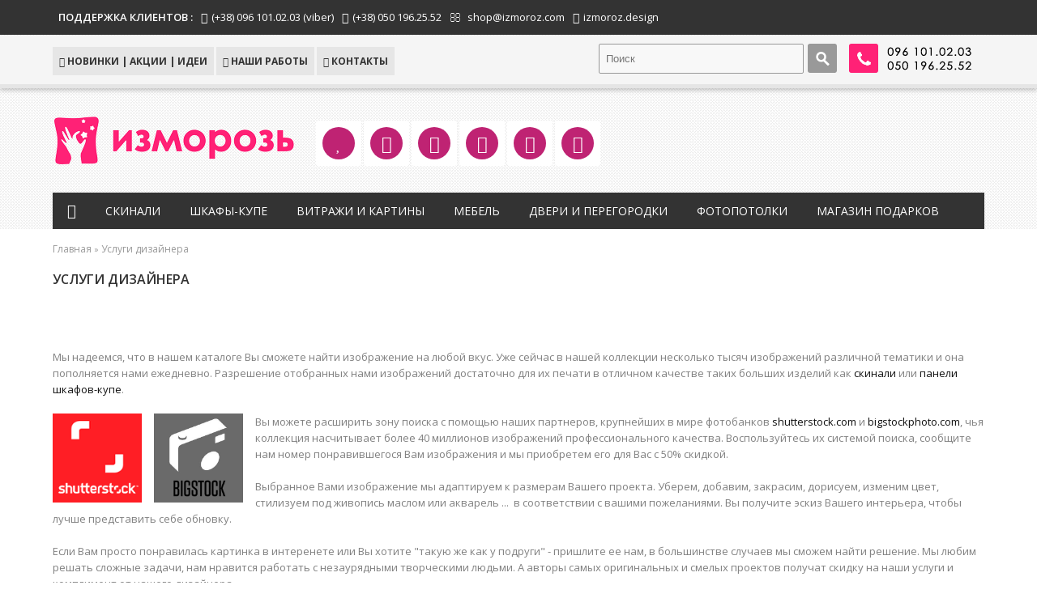

--- FILE ---
content_type: text/html; charset=utf-8
request_url: https://skinali.izmoroz.com/uslugi-dizainera
body_size: 10409
content:
<!DOCTYPE html>
<html dir="ltr" lang="ru">
<head>
<meta charset="UTF-8" />
<title>Услуги дизайнера</title>
<base href="https://skinali.izmoroz.com/" />
<meta name="keywords" content="скинали, скинале, кухонный фартук, стеклянные панели, фартук из стекла, skinali, панели шкафов-купе, фотопечать на стекле" />
<link href="https://skinali.izmoroz.com/image/data/izmoroz_icon.png" rel="icon" />
<meta property="og:image" content="../image/data/skinali_izmoroz_com.jpg" />
<meta property="og:image:width" content="1200">
<meta property="og:image:height" content="630">

<link rel="stylesheet" href="catalog/view/theme/ULTIMATUM/stylesheet/font-awesome.min.css">
<link rel="stylesheet" href="catalog/view/theme/ULTIMATUM/stylesheet/zcallback_widget.css">
<link rel="stylesheet" type="text/css" href="catalog/view/theme/ULTIMATUM/stylesheet/load.css"  id="load" />
<link rel="stylesheet" type="text/css" href="catalog/view/theme/ULTIMATUM/stylesheet/fast_order.css" />


<link rel="stylesheet" type="text/css" href="catalog/view/theme/ULTIMATUM/stylesheet/stylesheet.css" id="colors" />
<link href='https://fonts.googleapis.com/css?family=Open+Sans:300,400,600,700' rel='stylesheet' type='text/css'><script type="text/javascript" src="https://ajax.googleapis.com/ajax/libs/jquery/1.8/jquery.min.js"></script>
<script type="text/javascript" src="catalog/view/theme/ULTIMATUM/js/modernizr.custom.js"></script>
<meta name="viewport" content="width=device-width, initial-scale=1" />
<link rel="stylesheet" type="text/css" href="catalog/view/theme/ULTIMATUM/stylesheet/responsive.css" />
<script type="text/javascript" src="catalog/view/theme/ULTIMATUM/js/selectnav.min.js"></script>
<script type="text/javascript" src="catalog/view/theme/ULTIMATUM/js/common.js"></script>
<script type="text/javascript" src="catalog/view/javascript/fast_order.js"></script>
<script type="text/javascript" src="catalog/view/theme/ULTIMATUM/js/custom_scripts.js"></script>
<script type="text/javascript" src="catalog/view/theme/ULTIMATUM/js/selectnav.min.js"></script>
<script type="text/javascript" src="https://ajax.googleapis.com/ajax/libs/jqueryui/1.8.24/jquery-ui.min.js"></script>
<link rel="stylesheet" type="text/css" href="catalog/view/javascript/jquery/ui/themes/ui-lightness/jquery-ui-1.8.16.custom.css" />
<script type="text/javascript" src="catalog/view/javascript/jquery/ui/external/jquery.cookie.js"></script>
<link rel="stylesheet" type="text/css" href="catalog/view/javascript/jquery/colorbox/colorbox.css" media="screen" />
<script type="text/javascript" src="catalog/view/javascript/jquery/colorbox/jquery.colorbox-min.js"></script>
<script type="text/javascript" src="catalog/view/theme/ULTIMATUM/js/count/jquery.plugin.js"></script>
<script type="text/javascript" src="catalog/view/theme/ULTIMATUM/js/count/jquery.countdown.js"></script>
<script type="text/javascript" src="catalog/view/theme/ULTIMATUM/js/count/jquery.countdown-ru.js"></script>
<script type="text/javascript" src="catalog/view/theme/ULTIMATUM/js/jquery.easing.min.js"></script>
<script type="text/javascript" src="catalog/view/javascript/jquery/jquery.cycle.js"></script>
<script type="text/javascript" src="catalog/view/theme/ULTIMATUM/js/flex/jquery.flexslider-min.js"></script>
<link rel="stylesheet" type="text/css" href="catalog/view/theme/ULTIMATUM/js/flex/flexslider.css" media="screen" />
<link rel="stylesheet" type="text/css" href="catalog/view/theme/ULTIMATUM/js/tipsy/css.tipsy.css" />
<script type="text/javascript" src="catalog/view/theme/ULTIMATUM/js/tipsy/jquery.tipsy.js"></script>
<script src="catalog/view/theme/ULTIMATUM/js/owl-carousel/owl.carousel.min.js"></script>
<link href="catalog/view/theme/ULTIMATUM/js/owl-carousel/owl.carousel.css" rel="stylesheet">
<link href="catalog/view/theme/ULTIMATUM/js/owl-carousel/owl.theme.css" rel="stylesheet">
<!-- PARALAX -->
<script src="catalog/view/theme/ULTIMATUM/js/paralax/jquery.parallax-1.1.3.js"></script>
<script src="catalog/view/theme/ULTIMATUM/js/jquery.mb.YTPlayer.js"></script>
<script src="catalog/view/theme/ULTIMATUM/js/jquery.scrollTo-min.js"></script>
<!-- END PARALAX -->
<!-- APPEAR -->
<script type="text/javascript" src="catalog/view/theme/ULTIMATUM/js/appear.js"></script>
<!-- END APPEAR -->
<!-- AJAX SEARCH -->
<script type="text/javascript" src="catalog/view/theme/ULTIMATUM/js/jquery.ajax_search.js"></script>
<script type="text/javascript" src="catalog/view/theme/ULTIMATUM/js/jquery.typewatch.js"></script>
<script type="text/javascript" src="catalog/view/theme/ULTIMATUM/js/jquery.highlight.js"></script>
<link rel="stylesheet" type="text/css" href="catalog/view/theme/ULTIMATUM/stylesheet/ajax_search.css" />
<!-- END AJAX SEARCH -->
<!-- iLightbox -->
<script type="text/javascript" src="catalog/view/theme/ULTIMATUM/js/jquery.requestAnimationFrame.js"></script>
<script type="text/javascript" src="catalog/view/theme/ULTIMATUM/js/jquery.mousewheel.js"></script>
<script type="text/javascript" src="catalog/view/theme/ULTIMATUM/js/ilightbox.packed.js"></script>
<link rel="stylesheet" type="text/css" href="catalog/view/theme/ULTIMATUM/stylesheet/ilightbox.css" />
<script type="text/javascript" src="catalog/view/theme/ULTIMATUM/js/scrolltopcontrol.js"></script>
<!-- Global site tag (gtag.js) - Google Analytics -->
<script async src="https://www.googletagmanager.com/gtag/js?id=UA-181987270-1">
</script>
<script>
  window.dataLayer = window.dataLayer || [];
  function gtag(){dataLayer.push(arguments);}
  gtag('js', new Date());

  gtag('config', 'UA-181987270-1');
</script>

<!-- Begin Talk-Me {literal} -->
<script>
    (function(){(function c(d,w,m,i) {
        window.supportAPIMethod = m;
        var s = d.createElement('script');
        s.id = 'supportScript'; 
        var id = 'd3ac8bba1690e99cd5d02592bffdd934';
        s.src = (!i ? 'https://lcab.talk-me.ru/support/support.js' : 'https://static.site-chat.me/support/support.int.js') + '?h=' + id;
        s.onerror = i ? undefined : function(){c(d,w,m,true)};
        w[m] = w[m] ? w[m] : function(){(w[m].q = w[m].q ? w[m].q : []).push(arguments);};
        (d.head ? d.head : d.body).appendChild(s);
    })(document,window,'TalkMe')})();
</script>
<!-- {/literal} End Talk-Me -->


<script>!function(e,t,d,s,a,n,c){e[a]={},e[a].date=(new Date).getTime(),n=t.createElement(d),c=t.getElementsByTagName(d)[0],n.type="text/javascript",n.async=!0,n.src=s,c.parentNode.insertBefore(n,c)}(window,document,"script","https://skinaliizmorozcom.push.world/embed.js","pw"),pw.websiteId="27a47e7bf9638a8af98cce87ec7a6277d5ee291369359b32ec43e6124a96405e";</script><style type="text/css">
body {
	
 
background:url("catalog/view/theme/ULTIMATUM/image/backgrounds/pattern5.png") top center repeat;
 
background-color:#;
font-family:Open Sans;
color:#;
}
h1, h2, h3, h4, h5, h6, #column-left .box .box-heading, #column-right .box .box-heading, .htabs a, .product-info .price-old, .product-info .price-new, .button, #content .boxPlain .box-heading, .related-post-item .name, ul.pricetable li.title-icon-holder, ul.pricetable li.table-price, .countdown_amount, .ls-layer, .ptabs a {
 
font-family: 'Open Sans' !Important;
}
               

#menu {
			}
.column-category ul#topnav_column {
	}


 #menu ul#topnav > li > a, #menu > ul.topnav2 > li > a {
font-size:14px;
}
                
#header_wrapper {
	
 
background:url("catalog/view/theme/ULTIMATUM/image/backgrounds/pattern4.png") top center repeat;
  
 
}
    
#header_colapse .links a:hover {
 
}
#header_colapse .links ul.secondary li a:hover {
 
}
  
#menu > ul.topnav2 > li:hover > a, #menu > ul#topnav > li:hover > a, #menu ul#topnav ul.children li a:hover, #menu > ul.topnav2 > li ul > li > a:hover, #menu > ul#topnav > li div ul > li > a:hover, #menu ul#topnav li.top_cat.cat_item > a:hover, #menu ul#topnav li ul.children ul.children2 a:hover, #menu ul#topnav li.top_cat.cat_item:hover > a, .column-category ul#topnav_column li.top_cat:hover > a, .column-category ul#topnav_column > li .children li a:hover {
 
}
#menu ul#topnav li a.selected {
}
  
  
  
#footer {
  }
     #powered {
  }
          #header_colapse #cart, #header .links a.cart_link, a.add_to_cart_small, input#button-cart, input.compare_cart, img.wish-cart, .plus_minus_quantity, #AjaxAutoSuggestContent .autosuggest-list .cart {
display:none;
}
  
html.no-touch #content_top_fullwidth .box-latest, html.no-touch #content_bottom_fullwidth .box-latest {
	}
.box-latest {
	}
html.no-touch #content_top_fullwidth .box-tabbed.box-paralax, html.no-touch #content_top_fullwidth .box-tabbed-sortable.box-paralax, html.no-touch #content_bottom_fullwidth .box-tabbed.box-paralax, html.no-touch #content_bottom_fullwidth .box-tabbed-sortable.box-paralax {
	}
.box-tabbed, .box-tabbed-sortable {
	}
	
html.no-touch #content_top_fullwidth .box-deal, html.no-touch #content_bottom_fullwidth .box-deal {
	}	
	.box-deal {
	}
html.no-touch #content_top_fullwidth .box-special, html.no-touch #content_bottom_fullwidth .box-special {
	}	
	.box-special {
	}
html.no-touch #content_top_fullwidth .box-bestsellers, html.no-touch #content_bottom_fullwidth .box-bestsellers {
	}	
	.box-bestsellers {
	}
html.no-touch #content_top_fullwidth .box-welcome, html.no-touch #content_bottom_fullwidth .box-welcome {
	}	
	.box-welcome {
	}
html.no-touch #content_top_fullwidth .box-ULTIMATUMtabs, html.no-touch #content_bottom_fullwidth .box-ULTIMATUMtabs {
	}	
	.box-ULTIMATUMtabs {
	}
html.no-touch #content_top_fullwidth .box-ULTIMATUMaccordion, html.no-touch #content_bottom_fullwidth .box-ULTIMATUMaccordion {
	}	
	.box-ULTIMATUMaccordion {
	}
html.no-touch #content_top_fullwidth .box-ULTIMATUMtoggle, html.no-touch #content_bottom_fullwidth .box-ULTIMATUMtoggle {
	}	
	.box-ULTIMATUMtoggle {
	}
	
	html.no-touch #content_top_fullwidth .box-iconboxes, html.no-touch #content_bottom_fullwidth .box-iconboxes {
	}
.box-iconboxes {
	}
	html.no-touch #content_top_fullwidth .box-slideshow, html.no-touch #content_bottom_fullwidth .box-slideshow {
	}	
	.box-slideshow {
	}
	
	html.no-touch #content_top_fullwidth .box-banners, html.no-touch #content_bottom_fullwidth .box-banners {
	}
.box-banners {
	}
	
	html.no-touch #content_top_fullwidth .box-featured, html.no-touch #content_bottom_fullwidth .box-featured {
	}
.box-featured {
	}





				#menu ul#topnav ul.children {
	width:340px;
}


html.no-touch .box-tabbed .prod_hold:hover img {
	opacity:.6;
}
html.no-touch .box-tabbed .prod_hold:hover {
	background-color:#f8f8f8;
}
html.no-touch .box-featured .prod_hold:hover img {
	opacity:.6;
}
html.no-touch .box-featured .prod_hold:hover {
	background-color:#f8f8f8;
}
html.no-touch .box-latest .prod_hold:hover img {
	opacity:.6;
}
html.no-touch .box-latest .prod_hold:hover {
	background-color:#f8f8f8;
}
html.no-touch .box-bestsellers .prod_hold:hover img {
	opacity:.6;
}
html.no-touch .box-bestsellers .prod_hold:hover {
	background-color:#f8f8f8;
}
html.no-touch .box-special .prod_hold:hover img {
	opacity:.6;
}
html.no-touch .box-special .prod_hold:hover {
	background-color:#f8f8f8;
}
html.no-touch .product-list .prod_hold:hover img {
	opacity:.6;
}
html.no-touch .product-list .prod_hold:hover {
	background-color:#f8f8f8;
}
a.add_to_wishlist_small, li.wishlist_header, a.add_to_wishlist, li.edit_wishlist {
	display:none !important;
}
li.affiliate_footer {
	display:none !important;
}
#tabs-header {
	display:none !important;
}
a.add_to_wishlist_small, li.wishlist_header, a.add_to_wishlist, li.edit_wishlist {
	display:none !important;
}
li.affiliate_footer {
	display:none !important;
}
#header_cms_block_togglerone {
	display:none;
}
html.touch .bg .pattern {
	display:none !important;
}
html.no-touch .element_from_bottom {
	bottom: -80px;
	opacity: 0;
	position: relative;
}
html.no-touch .element_from_left {
	left: -80px;
	opacity: 0;
	position: relative;
}
html.no-touch .element_from_right {
	right: -80px;
	opacity: 0;
	position: relative;
}
html.no-touch .element_fade_in {
	opacity: 0;
}
.product-filter {
	overflow:hidden;
}
#header .banner {
	float:right;
	margin-top:40px;
	margin-bottom:30px;
	width:auto;
}
.product-info .tags {
    max-width: 300px;
}
.latest-post-big {
	clear:left;
}
.latest-post-big.post_right {
	clear:none;
}
.related-posts, .box-related-posts {
	text-align:left;
}
body.bg .deal-item .post-date {
	width:70px;
	margin-left:-35px;
}
#header .icon_link_item, #footer .icon_link_item {
	vertical-align:top;
}
#header_cms_block {
	position:relative;
	z-index:200;
	border-bottom:3px solid #444444;
}
#header_cms_block img {
	max-width:100%;
}
.toggler {
	position: absolute;
	display: block;
	width: 28px;
	height: 28px;
	background-color: #444444;
	
	left: 50%;
	margin-left:-14px;
	text-indent: -9999px;
}
#header_cms_block_togglerone {
	position:relative;
	padding-top:30px;
	padding-bottom:30px;
}
.toggler span {
	display: block;
	width: 25px;
	height: 22px;
	background: url(catalog/view/theme/ULTIMATUM/image/back_toggle.png) 2px 0px no-repeat;
}
.swap span {
	background: url(catalog/view/theme/ULTIMATUM/image/back_toggle.png) 1px -30px no-repeat;
}
#product1_cms_block, #product2_cms_block {
	width:100%;
	margin-bottom:10px;	
}
#product2_cms_block {
	margin-bottom:30px;
		
}
#product1_cms_block {
		
}
#product1_cms_block > div, #product2_cms_block > div{
	padding:20px;	
}
.category-list {
	overflow:hidden;
}
#container.sticksy {
	padding-top:150px;
}
#header_all.sticksy {
	z-index: 20000;
	width:100%;
	opacity:0.95;
}
#header_all.sticksy #header {
	background-color:#333333;	
}
#header_all.sticksy .cat_tag, #header_all.sticksy #header #logo, #container.sticksy #header_cms_block, #header_all.sticksy .banner {
	display:none !important;
}
#header_all.sticksy #header_top {
	display:none !important;
}
.sticksy #menu {
	padding-top: 5px;
}
#header_all.sticksy #header .icon_links {
	display:none;
}
#loginContainer {
  position:relative;
  float:right;
  font-size:12px;
}
#loginBox {  
  position:absolute;
  top:34px;
  left:0px;
  display:none;
  z-index:19999;
  background: #ffffff; 
  box-shadow: 0 2px 10px rgba(0, 0, 0, 0.15);
  -moz-box-shadow: 0 2px 10px rgba(0, 0, 0, 0.15);
  -webkit-box-shadow: 0 2px 10px rgba(0, 0, 0, 0.15);
} 
#login-form {
  width:210px; 
  padding:6px;
}
#login-form fieldset { 
  text-align:left;
  margin:0 0 12px 0;
  display:block;
  border:0;
  padding:0;
}
fieldset#body, #login-form .reg {  
  padding:10px 13px;
  margin:0;
}
#body label {
  margin:5px 0 0 0;
  display:block;
  float:left;
}
#login-form #body fieldset label {  
  display:block;
  float:none;
  text-transform:uppercase;
  font-size:11px;
}
#login-form input {  
  width:95%;   
}
#login-form a.forg {
  text-decoration:none;
  color:#333333;
}
#login-form a.forg:hover {
  color:#333333;
}
#login-form span {
  text-align:center; 
  display:block;
  padding-bottom: 7px;
}
#login-form #log-in {
  text-align:center; 
  width:185px;
  text-transform:uppercase;
  cursor: pointer; 
}
#login-form .button {
  text-align:center; 
  width:165px;
  text-transform:uppercase;
  cursor: pointer; 
}
</style>
<script type="text/javascript" src="catalog/view/javascript/jquery/tabs.js"></script>
</head>
<meta name="msvalidate.01" content="6FBA4B8E6129720C6B9FDCFABC42DA88" /> 
<body class="ru">
<audio id="cart_add_sound" controls preload="auto" hidden="hidden">
    <source src="https://skinali.izmoroz.com/catalog/view/theme/ULTIMATUM/stylesheet/cart_add.wav" controls></source>
  </audio>
<div id="headerSlideContainer">
  <div id="headerSlideContent"> </div>
</div>
<div id="container" class="full_width_container">
<div id="header_wrapper">
  <div id="header_all">
    <div id="header_top">
      <div class="inner">
                <div class="header_support"> 
		
		  <span style="font-weight:600; color:#FFFFFF !important;">ПОДДЕРЖКА КЛИЕНТОВ :</span>
		
		  <span><i class="icon-phone"></i><a href="tel:+380961010203" style="color:#FFFFFF !important;" rel="nofollow">(+38) 096 101.02.03 (viber)</a></span>
		  <span><i class="icon-phone"></i><a href="tel:+380961010203" style="color:#FFFFFF !important;" rel="nofollow">(+38) 050 196.25.52</a></span>
		  
                    <span><i class="icon-envelope-alt"></i> shop@izmoroz.com</span>
          		  
		 
          <span><i class="icon-skype"></i><a href="skype:izmoroz.design?chat" style="color:#FFFFFF !important;" rel="nofollow">izmoroz.design</a></span>
<!--
		  <span><i class="icon-twitter"></i><a href="https://twitter.com/izmoroz" style="color:#FFFFFF !important;" rel="nofollow">izmoroz</a></span>
		  
		  <span><i class="icon-facebook"></i><a href="https://www.facebook.com/izmoroz.design" style="color:#FFFFFF !important;" rel="nofollow">izmoroz.design</a></span>
-->
		  </div>
		  
        
      </div>
    </div>
    <div id="header_colapse">
      <div id="togglerone" class="inner">


		<div id="phone">
		
				<a href="/index.php?route=information/contact"><img src="/image/phone.png"></a>
		<div class="button-phone"></div>
		
		</div>
		

	  
	  
        <div id="search">
          <div class="button-search"></div>
          <input type="text" name="search" placeholder="Поиск" value="" />
          <div id="AjaxAutoSuggest">
            <div id="AjaxAutoSuggestContent"></div>
          </div>
        </div>
		

        <div id="cur_lang">
          <div class="links">
            <ul id="main_nav">
                            <li><a href="https://skinali.izmoroz.com/index.php?route=blog/home" class="blog_link"><i class="icon-book"></i> НОВИНКИ | АКЦИИ | ИДЕИ</a></li>
                                           
                            <li><a href="http://uvprint.com.ua/blog-posts" target="_blank"><i class="icon-link"></i> Наши работы</a></li>
                                          			  <li class="contact_header"><a href="https://skinali.izmoroz.com/index.php?route=information/contact"><i class="icon-envelope"></i> КОНТАКТЫ</a></li>
            </ul>
          </div>
        </div>
        <div class="clear"></div>
        <div id="notification"></div>
      </div>
      <div class="inner inner2"></div>
    </div>
    <div id="header">
      <div class="inner main_head_inner">
                <div id="logo"><a href="https://skinali.izmoroz.com/"><img src="https://skinali.izmoroz.com/image/data/izmoroz_logo.png" title="ИЗМОРОЗЬ дизайн | фотопечать на стекле, скинали, шкафы-купе, витражи, картины на стекле" alt="ИЗМОРОЗЬ дизайн | фотопечать на стекле, скинали, шкафы-купе, витражи, картины на стекле" /></a></div>
        	
		
              


<div class="icon_links">
<div class="icon_link_item">

<a class="tooltips" href="#teaser-slide-2-0" rel="nofollow" id="slide-2-0" data-type="inline" class="ilightbox" alt="Акции, скидки, новинки">
<div class="icon_holder" style="background-color:#BF2373"><i class="icon-heart"></i></div>
<span>Акции, скидки, новинки</span>
</a>


<!--
<a href="#teaser-slide-2-0" id="slide-2-0" data-type="inline" class="ilightbox"><h5>Акции, скидки, новинки</h5></a>

<small></small>
-->

<div id="teaser-slide-2-0" style="display:none" class="icon_teaser">
<h3 style="font-weight:700; text-align:right; color:#ff2176;">Акции, скидки, новинки</h3>
<h6 style="text-align:right;"></h6>
<table align="left" border="0" cellpadding="3" cellspacing="5" width="600px">
	<tbody>
		<tr>
			<td style="background:#ffe2ed;"><strong>20.06.2016</strong></td>
			<td>
			<p>Очередное обновление нашего <a href="/skinali">каталога скинали</a>.</p>
			</td>
		</tr>
		<tr>
			<td style="background:#ffe2ed;">
			<p><strong>01.06.2016</strong></p>
			</td>
			<td>
			<p>Летние скидки на всю продукцию<strong><span style="color:#E02673;"> - 5%</span></strong></p>

			<p><span style="line-height: 1.6em;">Стеклянный фартук для кухни с фотопечатью - от </span><span style="line-height: 1.6em; color: rgb(224, 38, 115);"><strong>1375 грн/м<sup>2</sup></strong></span></p>

			<p><span style="font-size: 13px; line-height: 1.6em;">панели для шкафа-купе с фотопечатью - от </span><span style="font-size: 13px; line-height: 1.6em; color: rgb(224, 38, 115);"><strong>895 грн/м<sup>2</sup></strong></span></p>
			</td>
		</tr>
		<tr>
			<td style="background:#ffe2ed;"><strong>25.05.2016</strong></td>
			<td>
			<p>Новые коллекции в <a href="/index.php?route=blog/home">нашем блоге</a>.</p>
			</td>
		</tr>
	</tbody>
</table>
<img src="catalog/view/theme/ULTIMATUM/image/spacer_trans.png" />    


</div>

</div>

<div class="icon_link_item">
	<a class="tooltips" href="/dostavka-po-ukraine" alt="Доставка по всей Украине" data-type="inline">
	<div class="icon_holder" style="background-color:#BF2373"><i class="icon-truck"></i></div>
	<span>Доставка по всей Украине</span>
</a>
</div>

<div class="icon_link_item">
	<a class="tooltips" href="/uslugi-dizainera" alt="Поддержка дизайнера" data-type="inline">
	<div class="icon_holder" style="background-color:#BF2373"><i class="icon-picture"></i></div>
	<span>Поддержка дизайнера</span>
</a>
</div>

<div class="icon_link_item">
	<a class="tooltips" href="/uv-print" alt="Технологии УФ-печати" data-type="inline">
	<div class="icon_holder" style="background-color:#BF2373"><i class="icon-print"></i></div>
	<span>Технологии УФ-печати</span>
</a>
</div>

<div class="icon_link_item">
	<a class="tooltips" href="/skinali_install" alt="Замеры и монтаж" data-type="inline">
	<div class="icon_holder" style="background-color:#BF2373"><i class="icon-wrench"></i></div>
	<span>Замеры и монтаж</span>
</a>
</div>

<div class="icon_link_item">
	<a class="tooltips" href="/faq" alt="Замеры и монтаж" data-type="inline">
	<div class="icon_holder" style="background-color:#BF2373"><i class="icon-question-sign"></i></div>
	<span>Ответы на вопросы</span>
</a>
</div>

</div>

<script>
jQuery(document).ready(function($) {
$('#slide-2-0').iLightBox({
skin: 'metro-black'
});
return false;
});
</script>  		
	
		
        <div class="clear"></div>
		
		
	
		
                <div id="menu">
        <ul id="topnav"><li class="top_cat home_link"><a href="https://skinali.izmoroz.com/"><i class="icon-home"></i></a></li>
          <li class="top_cat cat_item"><a href="https://skinali.izmoroz.com/skinali">Скинали</a><span><ul class="children"><span class="cat_preview"> <img src="https://skinali.izmoroz.com/image/cache/data/icons/icon_cat_sk-340x100.jpg" alt="Скинали"/><p><div class="clear"></div></span><li class="subcat"><a href="https://skinali.izmoroz.com/skinali/landscapes"><img src="https://skinali.izmoroz.com/image/cache/data/icons/icon_sk_landscapes-40x40.jpg" alt="Пейзажи"/>Пейзажи</span></a></li><li class="subcat"><a href="https://skinali.izmoroz.com/skinali/textures"><img src="https://skinali.izmoroz.com/image/cache/data/icons/icon_sk_texture-40x40.jpg" alt="Текстуры"/>Текстуры</span></a></li><li class="subcat"><a href="https://skinali.izmoroz.com/skinali/natur"><img src="https://skinali.izmoroz.com/image/cache/data/icons/icon_sk_natur-40x40.jpg" alt="Натюрморты"/>Натюрморты</span></a></li><li class="subcat"><a href="https://skinali.izmoroz.com/skinali/patterns"><img src="https://skinali.izmoroz.com/image/cache/data/icons/icon_sk_pattern-40x40.jpg" alt="Узоры"/>Узоры</span></a></li><li class="subcat"><a href="https://skinali.izmoroz.com/skinali/flowers"><img src="https://skinali.izmoroz.com/image/cache/data/icons/icon_sk_flower-40x40.jpg" alt="Цветы"/>Цветы</span></a></li><li class="subcat"><a href="https://skinali.izmoroz.com/skinali/object"><img src="https://skinali.izmoroz.com/image/cache/data/icons/icon_sk_object-40x40.jpg" alt="Сюжеты"/>Сюжеты</span></a></li><li class="subcat"><a href="https://skinali.izmoroz.com/skinali/art"><img src="https://skinali.izmoroz.com/image/cache/data/icons/icon_sk_art-40x40.jpg" alt="Арт"/>Арт</span></a></li><li class="subcat"><a href="https://skinali.izmoroz.com/skinali/skinali_mono"><img src="https://skinali.izmoroz.com/image/cache/data/icons/icon_sk_ral-40x40.jpg" alt="Однотонные"/>Однотонные</span></a></li></ul></span></li><li class="top_cat cat_item"><a href="https://skinali.izmoroz.com/slider">Шкафы-купе</a><span><ul class="children"><span class="cat_preview"> <img src="https://skinali.izmoroz.com/image/cache/data/icons/icon_cat_cp-340x100.jpg" alt="Шкафы-купе"/><p><div class="clear"></div></span><li class="subcat"><a href="https://skinali.izmoroz.com/slider/slider_kids"><img src="https://skinali.izmoroz.com/image/cache/data/icons/icon_sl_disney-40x40.jpg" alt="Детские"/>Детские</span></a></li><li class="subcat"><a href="https://skinali.izmoroz.com/slider/slider_landscapes"><img src="https://skinali.izmoroz.com/image/cache/data/icons/icon_sl_city-40x40.jpg" alt="Пейзажи"/>Пейзажи</span></a></li><li class="subcat"><a href="https://skinali.izmoroz.com/slider/slider_pattern"><img src="https://skinali.izmoroz.com/image/cache/data/icons/icon_sl_pattern-40x40.jpg" alt="Узоры"/>Узоры</span></a></li><li class="subcat"><a href="https://skinali.izmoroz.com/slider/slider_flowers"><img src="https://skinali.izmoroz.com/image/cache/data/icons/icon_sl_flower-40x40.jpg" alt="Цветы"/>Цветы</span></a></li></ul></span></li><li class="top_cat cat_item"><a href="https://skinali.izmoroz.com/vitrage">Витражи и картины</a><span><ul class="children"><span class="cat_preview"> <img src="https://skinali.izmoroz.com/image/cache/data/icons/icon_cat_pic-340x100.jpg" alt="Витражи и картины"/><p><div class="clear"></div></span><li class="subcat"><a href="https://skinali.izmoroz.com/vitrage/soon"><img src="https://skinali.izmoroz.com/image/cache/data/icons/icon_soon-40x40.jpg" alt="Скоро в продаже !!!"/>Скоро в продаже !!!</span></a></li></ul></span></li><li class="top_cat cat_item"><a href="https://skinali.izmoroz.com/mebel">Мебель</a><span><ul class="children"><span class="cat_preview"> <img src="https://skinali.izmoroz.com/image/cache/data/icons/icon_cat_meb-340x100.jpg" alt="Мебель"/><p><div class="clear"></div></span><li class="subcat"><a href="https://skinali.izmoroz.com/mebel/soon"><img src="https://skinali.izmoroz.com/image/cache/data/icons/icon_soon-40x40.jpg" alt="Скоро в продаже !!!"/>Скоро в продаже !!!</span></a></li></ul></span></li><li class="top_cat cat_item"><a href="https://skinali.izmoroz.com/murals">Двери и перегородки</a><span><ul class="children"><span class="cat_preview"> <img src="https://skinali.izmoroz.com/image/cache/data/icons/icon_cat_wall-340x100.jpg" alt="Двери и перегородки"/><p><div class="clear"></div></span><li class="subcat"><a href="https://skinali.izmoroz.com/murals/soon"><img src="https://skinali.izmoroz.com/image/cache/data/icons/icon_soon-40x40.jpg" alt="Скоро в продаже !!!"/>Скоро в продаже !!!</span></a></li></ul></span></li><li class="top_cat custom_link_one drop"><a href="http://up.izmoroz.com">Фотопотолки</a></li><li class="top_cat custom_link_two drop"><a href="http://wondercloud.biz.ua">Магазин подарков</a></li>          </ul>
          <div class="clear"></div>
        </div>
        <div class="clear"></div>
                <a class="mob-menu-toggle" href="#"><i class="icon-reorder"></i></a>
        <div id="menu_mobile">
                    <div class="accord-header has_sub"><a href="https://skinali.izmoroz.com/skinali">Скинали</a></div>
                    <div class="accord-content">
                        <a href="https://skinali.izmoroz.com/skinali/landscapes" class="mobile_sub">Пейзажи (665)</a>
                        <a href="https://skinali.izmoroz.com/skinali/textures" class="mobile_sub">Текстуры (300)</a>
                        <a href="https://skinali.izmoroz.com/skinali/natur" class="mobile_sub">Натюрморты (214)</a>
                        <a href="https://skinali.izmoroz.com/skinali/patterns" class="mobile_sub">Узоры (299)</a>
                        <a href="https://skinali.izmoroz.com/skinali/flowers" class="mobile_sub">Цветы (282)</a>
                        <a href="https://skinali.izmoroz.com/skinali/object" class="mobile_sub">Сюжеты (104)</a>
                        <a href="https://skinali.izmoroz.com/skinali/art" class="mobile_sub">Арт (96)</a>
                        <a href="https://skinali.izmoroz.com/skinali/skinali_mono" class="mobile_sub">Однотонные (82)</a>
                      </div>
                              <div class="accord-header has_sub"><a href="https://skinali.izmoroz.com/slider">Шкафы-купе</a></div>
                    <div class="accord-content">
                        <a href="https://skinali.izmoroz.com/slider/slider_kids" class="mobile_sub">Детские (3)</a>
                        <a href="https://skinali.izmoroz.com/slider/slider_landscapes" class="mobile_sub">Пейзажи (101)</a>
                        <a href="https://skinali.izmoroz.com/slider/slider_pattern" class="mobile_sub">Узоры (0)</a>
                        <a href="https://skinali.izmoroz.com/slider/slider_flowers" class="mobile_sub">Цветы (0)</a>
                      </div>
                              <div class="accord-header has_sub"><a href="https://skinali.izmoroz.com/vitrage">Витражи и картины</a></div>
                    <div class="accord-content">
                        <a href="https://skinali.izmoroz.com/vitrage/soon" class="mobile_sub">Скоро в продаже !!! (0)</a>
                      </div>
                              <div class="accord-header has_sub"><a href="https://skinali.izmoroz.com/mebel">Мебель</a></div>
                    <div class="accord-content">
                        <a href="https://skinali.izmoroz.com/mebel/soon" class="mobile_sub">Скоро в продаже !!! (0)</a>
                      </div>
                              <div class="accord-header has_sub"><a href="https://skinali.izmoroz.com/murals">Двери и перегородки</a></div>
                    <div class="accord-content">
                        <a href="https://skinali.izmoroz.com/murals/soon" class="mobile_sub">Скоро в продаже !!! (0)</a>
                      </div>
                                                            <div class="accord-header"><a href="http://up.izmoroz.com">Фотопотолки</a></div>
                                        <div class="accord-header"><a href="http://wondercloud.biz.ua">Магазин подарков</a></div>
                                                                    </div>
        <div class="clear"></div>
      </div>
    </div>
  </div>
</div>
<script type="text/javascript">
$(document).ready(function() {
   $("#menu_mobile .accord-header").click(function() {
     // For active header definition
     $('.accord-header').removeClass('on');
     $(this).addClass('on');
     
     // Accordion actions
     if($(this).next("div.accord-content").is(":visible")){
       $(this).next("div.accord-content").slideUp("slow");
     } else {
       $("#menu_mobile .accord-content").slideUp("slow");
       $(this).next("div.accord-content").slideToggle("slow");
     }
  });
});
</script> 
<script type="text/javascript">
function DoAjaxSearch(){
	var current_obj = $('#search input[name=\'search\']');
	
	$.ajax({
		url: 'index.php?route=common/header/search',
		data: 'filter_name=' + encodeURIComponent($(current_obj).val()),
		success: function(data){
			$('#AjaxAutoSuggestContent').html(data);
			
			customSetLocationAjaxSearchContainer(current_obj);
			
			if (AjaxSearchContainerStatus == 0  ){  
				loadAjaxSearchContainer();
			}	
		}
	});
}

$(document).ready(function(){
	$('#search input[name=\'search\']').typeWatch({
		callback: DoAjaxSearch,
		wait: 400,
		highlight: false,
		captureLength: 3
	})

	$('#search input[name=\'search\']').bind('keyup', function(){
		if ( ($(this).val().length < 3) && AjaxSearchContainerStatus ){
			disableAjaxSearchContainer();
		}
	});
	
	$("#search").mouseleave(function(){
		disableAjaxSearchContainer();
	});

	//Press Escape event!
	$(document).keypress(function(e){
		if(e.keyCode==27 && AjaxSearchContainerStatus==1){
			disableAjaxSearchContainer();
		}
	});

});
</script>


<div class="title-holder">
<div class="inner">
<div class="breadcrumb">
        <a href="https://skinali.izmoroz.com/">Главная</a>
         &raquo; <a href="https://skinali.izmoroz.com/uslugi-dizainera">Услуги дизайнера</a>
      </div>
<h1 class="heading_title"><span>Услуги дизайнера</span></h1>  
</div>
</div>


<div id="content_wrap" class="inner main_inner">  
  <div id="content">
  <div id="content_sections">
  <div class="clear"></div>
</div>


<div class="page-description">  
  <p><img alt="" src="http://skinali.izmoroz.com/image/data/width_1px.jpg" style="width: 680px; height: 1px;" /></p>

<p>Мы надеемся, что в нашем каталоге Вы сможете найти&nbsp;изображение на любой вкус. Уже сейчас в нашей коллекции несколько тысяч изображений различной тематики и она пополняется нами ежедневно. Разрешение отобранных нами изображений достаточно для их печати в отличном качестве&nbsp;таких больших изделий&nbsp;как <a href="/skinali">скинали </a>или <a href="/slider">панели шкафов-купе</a>.</p>

<p><a href="http://www.shutterstock.com" rel="nofollow" target="_blank"><img alt="" src="http://skinali.izmoroz.com/image/data/shutterstock.png" style="width: 110px; height: 110px; float: left;" /></a><a href="http://www.istockphoto.com" rel="nofollow" target="_blank"><img alt="" src="http://skinali.izmoroz.com/image/data/bigstockphoto.png" style="width: 110px; height: 110px; float: left; margin-left: 15px; margin-right: 15px;" /></a>Вы можете расширить зону поиска с помощью наших партнеров,&nbsp;крупнейших в мире фотобанков <a href="http://www.shutterstock.com" rel="nofollow" target="_blank">shutterstock.com</a> и <a href="http://www.bigstockphoto.com" rel="nofollow" target="_blank">bigstockphoto.com</a>, чья коллекция насчитывает более 40 миллионов изображений профессионального качества. Воспользуйтесь их системой поиска, сообщите нам номер понравившегося Вам изображения и мы приобретем его для Вас с 50% скидкой.</p>

<p>Выбранное Вами изображение мы адаптируем к размерам Вашего проекта. Уберем, добавим, закрасим, дорисуем, изменим цвет, стилизуем под живопись маслом или акварель ... &nbsp;в соответствии с вашими пожеланиями. Вы получите эскиз Вашего интерьера, чтобы лучше представить себе обновку.</p>

<p>Если Вам просто понравилась картинка в интеренете или Вы хотите "такую же как у подруги" - пришлите ее нам, в большинстве случаев мы сможем найти решение. Мы любим решать сложные задачи, нам нравится работать с незаурядными творческими людьми.&nbsp;А авторы&nbsp;самых оригинальных и смелых проектов получат скидку на наши услуги и комплимент от нашего дизайнера.</p>

<p><img alt="" src="http://skinali.izmoroz.com/image/data/designer.jpg" style="width: 600px; height: 159px; margin-left: 10px; margin-right: 10px;" /></p>
</div>


</div>  
  <div class="clear"></div>
</div>
  
<div id="footer">

<!--	
  <div class="inner inner_lifted">
      <div class="clear"></div>
  </div>
-->  
  
 
  <noindex>
  <div class="inner">
    <div class="one_fourth column element_from_left">
      <h4>Информация</h4>
      <ul class="footer_links">
                <li><a href="https://skinali.izmoroz.com/faq">Вопросы и ответы</a></li>
                <li><a href="https://skinali.izmoroz.com/special">Скидки для знакомых, соседей и партнеров</a></li>
              </ul>
    </div>
    <div class="one_fourth column element_from_left">
      <h4>Служба поддержки</h4>
      <ul class="footer_links">
        <li><a href="https://skinali.izmoroz.com/index.php?route=information/contact">Связаться с нами</a></li>
 <!--	<li><a href="https://skinali.izmoroz.com/index.php?route=account/return/insert">Возврат товара</a></li>  -->
        <li><a href="https://skinali.izmoroz.com/index.php?route=information/sitemap">Карта сайта</a></li>
      </ul>
    </div>
	
<!--	
	
    <div class="one_fourth column element_from_right">
      <h4>Дополнительно</h4>
      <ul class="footer_links">
        <li><a href="https://skinali.izmoroz.com/index.php?route=product/manufacturer">Производители (бренды)</a></li>
        <li><a href="https://skinali.izmoroz.com/index.php?route=account/voucher">Подарочные сертификаты</a></li>
        <li class="affiliate_footer"><a href="https://skinali.izmoroz.com/index.php?route=affiliate/account">Партнёрская программа</a></li>
        <li><a href="https://skinali.izmoroz.com/index.php?route=product/special">Акции</a></li>
      </ul>
    </div>
	

    <div class="one_fourth last column element_from_right">
      <h4>Личный Кабинет</h4>
      <ul class="footer_links">
        <li><a href="https://skinali.izmoroz.com/index.php?route=account/account">Личный Кабинет</a></li>
        <li><a href="https://skinali.izmoroz.com/index.php?route=account/order">История заказов</a></li>
        <li class="wishlist_header"><a href="https://skinali.izmoroz.com/index.php?route=account/wishlist">Закладки</a></li>
        <li><a href="https://skinali.izmoroz.com/index.php?route=account/newsletter">Рассылка</a></li>
      </ul>
    </div>
-->	
	
	
    <div class="clear"></div>
    <div class="footer_bottom">
      <div class="one_half">
                        <div class="visa_icon cards_icon"></div>
                                <div class="master_icon cards_icon"></div>
                                                                                                <div class="solo_icon cards_icon"></div>
                        <div class="switch_icon cards_icon"></div>
                      </div>
      <div class="one_half last">
      <div class="socials">
                                                                                            </div>
        
      </div>
      <div class="clear"></div>
      <div class="fuillwidth">
                  </div>
    </div>
  </div>
  </noindex>
</div>
<!--
OpenCart is open source software and you are free to remove the powered by OpenCart if you want, but its generally accepted practise to make a small donation.
Please donate via PayPal to donate@opencart.com
//-->
<div id="powered">
  <div class="inner">
        Design and Development by <a href="https://uvprint.com.ua">ИЗМОРОЗЬ дизайн</a><br> © 2014 | All rights reserved!    
      </div>
</div>
<!--
OpenCart is open source software and you are free to remove the powered by OpenCart if you want, but its generally accepted practise to make a small donation.
Please donate via PayPal to donate@opencart.com
//-->
</div>
<script>
    selectnav('main_nav', {
  	label: ' ПРОДУКЦИЯ ',
  	nested: true,
	activeclass: 'selected',
  	indent: '-'
	});
</script>
<script>

$(function() {

		// grab the initial top offset of the navigation 
		var sticky_navigation_offset_top = $('#header_colapse').offset().top;
	
		// our function that decides weather the navigation bar should have "fixed" css position or not.
		var sticky_navigation = function(){
		var scroll_top = $(window).scrollTop(); // our current vertical position from the top
		
		// if we've scrolled more than the navigation, change its position to fixed to stick to top, otherwise change it back to relative
		if (scroll_top > sticky_navigation_offset_top) { 
			$('html.no-touch #header_all').css({ 'position': 'fixed', 'top':0, 'left':0 });
			$('html.no-touch #header_all, html.no-touch #container').addClass("sticksy");
		} else {
			$('html.no-touch #header_all').css({ 'position': 'relative' });
			$('html.no-touch #header_all, html.no-touch #container').removeClass("sticksy"); 
		}   
		};

		// Sticky menu
		sticky_navigation();
	
		// and run it again every time you scroll
		$(window).scroll(function() {
		 sticky_navigation();
		});

		});
</script>
<script type="text/javascript">
$(document).ready(function(){
    var link = $('#loginLink');
    var box = $('#loginBox');
    var form = $('#login-form');
    link.removeAttr('href');
    link.mouseup(function(login) {
        box.toggle();
        link.toggleClass('active');
    });
    form.mouseup(function() { 
        return false;
    });
    $(this).mouseup(function(login) {
        if(!($(login.target).parent('#subico_account').length > 0)) {
            link.removeClass('active');
            box.hide();
        }
    });
});
</script>
<script type="text/javascript">
$(document).ready(function() {
$('#log-in').on('click', function() {
 $('.warning').hide();
 $('.warning').html('');
	$.ajax({
		url: 'index.php?route=account/login/send_login',
		type: 'post',		
		data: $('#login-form :input'),
		dataType: 'json',
		beforeSend: function() {
			$('#log-in').attr('disabled', true);
			$('#log-in').after('<span class="wait">&nbsp;<img src="catalog/view/theme/default/image/loading.gif" alt="" /></span>');
		},	
		complete: function() {
			$('#log-in').attr('disabled', false);
			$('.wait').remove();
		},				
		success: function(json) {
			if (json['error']) {
				$('#login-form').after('<div class="warning" style="width:160px; margin-left:8px;">' + json['error'] + '</div>');
				setTimeout(function(){$('.warning').fadeOut();}, 5000);
			} 
			if (json['success']) {
				$('#login-form input[name=\'email\']').val("");
				$('#login-form input[name=\'password\']').val("");	

        window.location.reload();

			}
		  }
	  });	
  });
});
</script> 

							
</body></html>

--- FILE ---
content_type: text/css
request_url: https://skinali.izmoroz.com/catalog/view/theme/ULTIMATUM/stylesheet/ajax_search.css
body_size: 854
content:
#AjaxAutoSuggest #ajax_content{
	margin-bottom: 0px !important;
	min-height: 100px !important;
}

#AjaxAutoSuggest #ajax_content .content{
	margin-bottom: 0px !important;
	border: none;
	overflow: hidden !important;
}

#AjaxAutoSuggest #ajax_content .buttons{
	margin-bottom: 0px !important;
	background: none;
}

/* button */
#AjaxAutoSuggest #ajax_content  .cart a {
	font-size:11px;
	text-transform:uppercase;
	text-decoration:none;
	padding:5px 8px;
	background-color:#333333;
	color:#ffffff;
	cursor:pointer;
	border-radius: 2px;
	-moz-border-radius: 2px;
	-webkit-border-radius: 2px;
}


/* start autosuggest search */
#AjaxAutoSuggestContent #ajax_content .content{
	margin: 0;
	padding: 0;
}

#AjaxAutoSuggestContent .autosuggest-list {
	overflow:auto;
}

/* autosuggest search result */
#AjaxAutoSuggestContent .autosuggest-list > div {
	overflow: auto;
	padding: 3px 3px;
	background: #fff;
}


#AjaxAutoSuggestContent .autosuggest-list > div.no-borders {
	overflow: auto;
	margin-bottom: 15px;
	padding: 0;
	background: #fff;
	border: none;
	border-radius: none;
}
#AjaxAutoSuggestContent .autosuggest-list .left {
	float: left;
	margin-left: 15px;
}

#AjaxAutoSuggestContent .autosuggest-list .right {
	float: left;
	margin-left: 15px;
}

#AjaxAutoSuggestContent .autosuggest-list > div + div {
	border-top: 1px solid #EEEEEE;
	padding-top: 3px;
}

#AjaxAutoSuggestContent .autosuggest-list .image {
	float: left;
	margin-right: 10px;
}

#AjaxAutoSuggestContent .autosuggest-list .image img {
	padding: 3px;
}
#AjaxAutoSuggestContent .autosuggest-list .name {
	margin-bottom: 2px;
}

#AjaxAutoSuggestContent .autosuggest-list .name a {
	font-size:12px;
	font-weight: bold;
	text-decoration: none;
	text-transform: uppercase;
}

#AjaxAutoSuggestContent .autosuggest-list .description {
	line-height: 15px;
	margin-bottom: 10px;
	color: #4D4D4D;
	font-size: 11px;
}
#AjaxAutoSuggestContent .autosuggest-list .rating {
	color: #7B7B7B;
}

#AjaxAutoSuggestContent .autosuggest-list .price {
	float: left;
	text-align: left;
	font-weight:bold;
	font-size: 12px;
	padding: 5px 0;
	overflow: auto;
	color: #333333;
}

#AjaxAutoSuggestContent .autosuggest-list .price-old {
	text-decoration: line-through;
	color: #999999;
}
#AjaxAutoSuggestContent .autosuggest-list .price-new {
	font-weight: bold;
	color: #333333;
}

#AjaxAutoSuggestContent .autosuggest-list .cart {
    float:right;
	margin: 0 5px 0 10px;
}
/* stop autosuggest search */

.highlight { 
	font-weight: bold;
	background-color:#fff3ac;
}

/* POPUP */

#AjaxAutoSuggest{
	display:none;
	position:absolute;
	right:0;
	background:#FFFFFF;
	z-index:30000;
	padding:5px;
	font-size:13px;
	width:290px;
	box-shadow: 0 2px 10px rgba(0, 0, 0, 0.15);
	-moz-box-shadow: 0 2px 10px rgba(0, 0, 0, 0.15);
	-webkit-box-shadow: 0 2px 10px rgba(0, 0, 0, 0.15);
}

#AjaxAutoSuggest h1{
	text-align:left;
	color:#6FA5FD;
	font-size:22px;
	font-weight:700;
	border-bottom: 1px solid #f8f8f8;
	padding-bottom:2px;
	margin-bottom:20px;
}
#autosuggest-results-count {
	border-bottom: 1px solid #f8f8f8;
	text-align: center;
	padding-bottom:8px;
}

--- FILE ---
content_type: application/javascript
request_url: https://skinali.izmoroz.com/catalog/view/theme/ULTIMATUM/js/jquery.ajax_search.js
body_size: 336
content:
var AjaxSearchContainerStatus = 0;

function loadAjaxSearchContainer(){
	if(AjaxSearchContainerStatus==0){
		$("#AjaxAutoSuggest").slideDown("slow");
		AjaxSearchContainerStatus = 1;
	}
}
function disableAjaxSearchContainer(){
	if(AjaxSearchContainerStatus==1){
		$("#AjaxAutoSuggest").slideUp("slow");
		AjaxSearchContainerStatus = 0;
	}
}
function customSetLocationAjaxSearchContainer(object){
	$("#AjaxAutoSuggest").css({
		"top": 35
	});
}